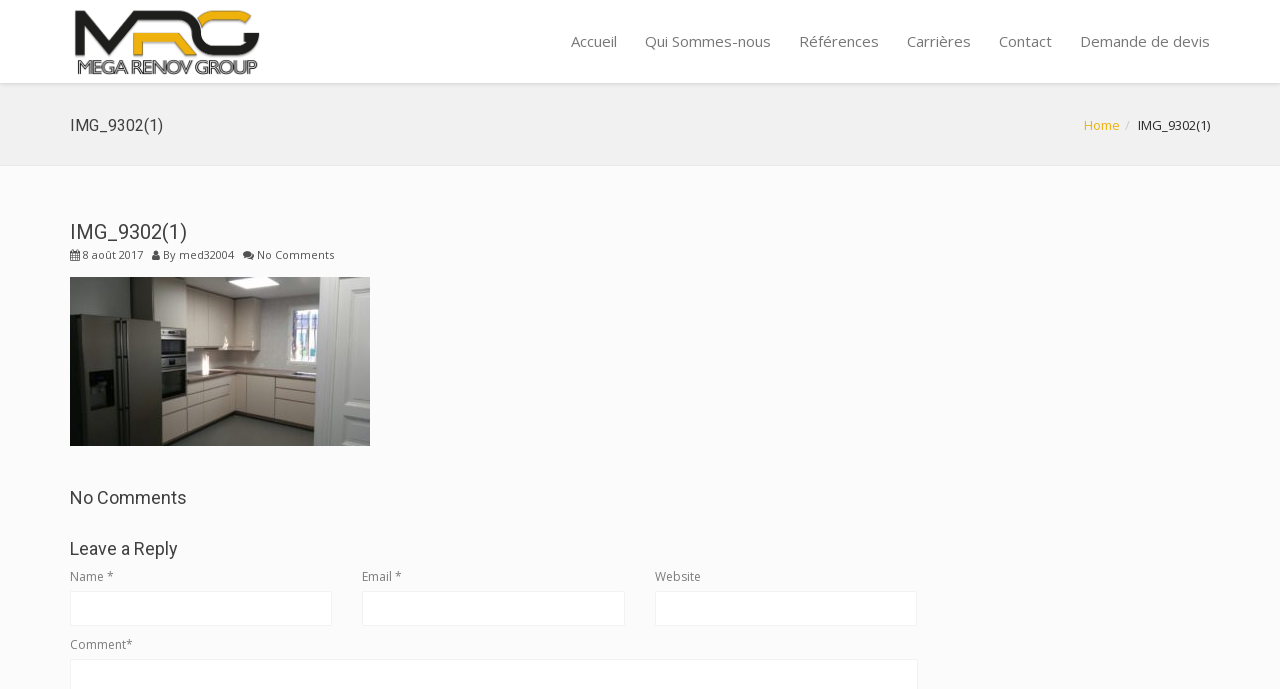

--- FILE ---
content_type: text/html; charset=UTF-8
request_url: https://www.megarenov.fr/portfolio/reamenagement-total-dun-appartement/img_93021/
body_size: 11070
content:
<!DOCTYPE html>
<!--[if lt IE 7 ]><html class="ie ie6" lang="fr-FR"> <![endif]-->
<!--[if IE 7 ]><html class="ie ie7" lang="fr-FR"> <![endif]-->
<!--[if IE 8 ]><html class="ie ie8" lang="fr-FR"> <![endif]-->
<!--[if (gte IE 9)|!(IE)]><!--><html lang="fr-FR"> <!--<![endif]-->
<head>
	<!-- Basic Page Needs
  ================================================== -->
	<meta charset="UTF-8">
<meta name="google-site-verification" content="G2-h667OcZjQCgK6Oo2nuyqRBWKUzPt5k03K1WKph2w" />
	<!-- Mobile Specific Metas
  ================================================== -->

	<meta name="viewport" content="width=device-width, initial-scale=1, maximum-scale=1">

	<!--[if lt IE 9]>
		<script src="//html5shim.googlecode.com/svn/trunk/html5.js"></script>
	<![endif]-->

<meta name='robots' content='index, follow, max-image-preview:large, max-snippet:-1, max-video-preview:-1' />

	<!-- This site is optimized with the Yoast SEO plugin v19.14 - https://yoast.com/wordpress/plugins/seo/ -->
	<title>IMG_9302(1) - Mega Renov Group</title>
	<link rel="canonical" href="https://www.megarenov.fr/portfolio/reamenagement-total-dun-appartement/img_93021/" />
	<meta property="og:locale" content="fr_FR" />
	<meta property="og:type" content="article" />
	<meta property="og:title" content="IMG_9302(1) - Mega Renov Group" />
	<meta property="og:url" content="https://www.megarenov.fr/portfolio/reamenagement-total-dun-appartement/img_93021/" />
	<meta property="og:site_name" content="Mega Renov Group" />
	<meta property="og:image" content="https://www.megarenov.fr/portfolio/reamenagement-total-dun-appartement/img_93021" />
	<meta property="og:image:width" content="1280" />
	<meta property="og:image:height" content="720" />
	<meta property="og:image:type" content="image/jpeg" />
	<meta name="twitter:card" content="summary_large_image" />
	<script type="application/ld+json" class="yoast-schema-graph">{"@context":"https://schema.org","@graph":[{"@type":"WebPage","@id":"https://www.megarenov.fr/portfolio/reamenagement-total-dun-appartement/img_93021/","url":"https://www.megarenov.fr/portfolio/reamenagement-total-dun-appartement/img_93021/","name":"IMG_9302(1) - Mega Renov Group","isPartOf":{"@id":"https://www.megarenov.fr/#website"},"primaryImageOfPage":{"@id":"https://www.megarenov.fr/portfolio/reamenagement-total-dun-appartement/img_93021/#primaryimage"},"image":{"@id":"https://www.megarenov.fr/portfolio/reamenagement-total-dun-appartement/img_93021/#primaryimage"},"thumbnailUrl":"https://www.megarenov.fr/wp-content/uploads/2017/08/IMG_93021.jpg","datePublished":"2017-08-08T09:49:13+00:00","dateModified":"2017-08-08T09:49:13+00:00","breadcrumb":{"@id":"https://www.megarenov.fr/portfolio/reamenagement-total-dun-appartement/img_93021/#breadcrumb"},"inLanguage":"fr-FR","potentialAction":[{"@type":"ReadAction","target":["https://www.megarenov.fr/portfolio/reamenagement-total-dun-appartement/img_93021/"]}]},{"@type":"ImageObject","inLanguage":"fr-FR","@id":"https://www.megarenov.fr/portfolio/reamenagement-total-dun-appartement/img_93021/#primaryimage","url":"https://www.megarenov.fr/wp-content/uploads/2017/08/IMG_93021.jpg","contentUrl":"https://www.megarenov.fr/wp-content/uploads/2017/08/IMG_93021.jpg","width":1280,"height":720},{"@type":"BreadcrumbList","@id":"https://www.megarenov.fr/portfolio/reamenagement-total-dun-appartement/img_93021/#breadcrumb","itemListElement":[{"@type":"ListItem","position":1,"name":"Accueil","item":"https://www.megarenov.fr/"},{"@type":"ListItem","position":2,"name":"Réaménagement total d&rsquo;un appartement","item":"https://www.megarenov.fr/portfolio/reamenagement-total-dun-appartement/"},{"@type":"ListItem","position":3,"name":"IMG_9302(1)"}]},{"@type":"WebSite","@id":"https://www.megarenov.fr/#website","url":"https://www.megarenov.fr/","name":"Mega Renov Group","description":"","potentialAction":[{"@type":"SearchAction","target":{"@type":"EntryPoint","urlTemplate":"https://www.megarenov.fr/?s={search_term_string}"},"query-input":"required name=search_term_string"}],"inLanguage":"fr-FR"}]}</script>
	<!-- / Yoast SEO plugin. -->


<link rel='dns-prefetch' href='//ws.sharethis.com' />
<link rel='dns-prefetch' href='//fonts.googleapis.com' />
<link rel="alternate" type="application/rss+xml" title="Mega Renov Group &raquo; Flux" href="https://www.megarenov.fr/feed/" />
<link rel="alternate" type="application/rss+xml" title="Mega Renov Group &raquo; Flux des commentaires" href="https://www.megarenov.fr/comments/feed/" />
<link rel="alternate" type="application/rss+xml" title="Mega Renov Group &raquo; IMG_9302(1) Flux des commentaires" href="https://www.megarenov.fr/portfolio/reamenagement-total-dun-appartement/img_93021/feed/" />
<script type="text/javascript">
window._wpemojiSettings = {"baseUrl":"https:\/\/s.w.org\/images\/core\/emoji\/14.0.0\/72x72\/","ext":".png","svgUrl":"https:\/\/s.w.org\/images\/core\/emoji\/14.0.0\/svg\/","svgExt":".svg","source":{"concatemoji":"https:\/\/www.megarenov.fr\/wp-includes\/js\/wp-emoji-release.min.js?ver=6.1.9"}};
/*! This file is auto-generated */
!function(e,a,t){var n,r,o,i=a.createElement("canvas"),p=i.getContext&&i.getContext("2d");function s(e,t){var a=String.fromCharCode,e=(p.clearRect(0,0,i.width,i.height),p.fillText(a.apply(this,e),0,0),i.toDataURL());return p.clearRect(0,0,i.width,i.height),p.fillText(a.apply(this,t),0,0),e===i.toDataURL()}function c(e){var t=a.createElement("script");t.src=e,t.defer=t.type="text/javascript",a.getElementsByTagName("head")[0].appendChild(t)}for(o=Array("flag","emoji"),t.supports={everything:!0,everythingExceptFlag:!0},r=0;r<o.length;r++)t.supports[o[r]]=function(e){if(p&&p.fillText)switch(p.textBaseline="top",p.font="600 32px Arial",e){case"flag":return s([127987,65039,8205,9895,65039],[127987,65039,8203,9895,65039])?!1:!s([55356,56826,55356,56819],[55356,56826,8203,55356,56819])&&!s([55356,57332,56128,56423,56128,56418,56128,56421,56128,56430,56128,56423,56128,56447],[55356,57332,8203,56128,56423,8203,56128,56418,8203,56128,56421,8203,56128,56430,8203,56128,56423,8203,56128,56447]);case"emoji":return!s([129777,127995,8205,129778,127999],[129777,127995,8203,129778,127999])}return!1}(o[r]),t.supports.everything=t.supports.everything&&t.supports[o[r]],"flag"!==o[r]&&(t.supports.everythingExceptFlag=t.supports.everythingExceptFlag&&t.supports[o[r]]);t.supports.everythingExceptFlag=t.supports.everythingExceptFlag&&!t.supports.flag,t.DOMReady=!1,t.readyCallback=function(){t.DOMReady=!0},t.supports.everything||(n=function(){t.readyCallback()},a.addEventListener?(a.addEventListener("DOMContentLoaded",n,!1),e.addEventListener("load",n,!1)):(e.attachEvent("onload",n),a.attachEvent("onreadystatechange",function(){"complete"===a.readyState&&t.readyCallback()})),(e=t.source||{}).concatemoji?c(e.concatemoji):e.wpemoji&&e.twemoji&&(c(e.twemoji),c(e.wpemoji)))}(window,document,window._wpemojiSettings);
</script>
<style type="text/css">
img.wp-smiley,
img.emoji {
	display: inline !important;
	border: none !important;
	box-shadow: none !important;
	height: 1em !important;
	width: 1em !important;
	margin: 0 0.07em !important;
	vertical-align: -0.1em !important;
	background: none !important;
	padding: 0 !important;
}
</style>
	<link rel='stylesheet' id='wp-block-library-css' href='https://www.megarenov.fr/wp-includes/css/dist/block-library/style.min.css?ver=6.1.9' type='text/css' media='all' />
<link rel='stylesheet' id='classic-theme-styles-css' href='https://www.megarenov.fr/wp-includes/css/classic-themes.min.css?ver=1' type='text/css' media='all' />
<style id='global-styles-inline-css' type='text/css'>
body{--wp--preset--color--black: #000000;--wp--preset--color--cyan-bluish-gray: #abb8c3;--wp--preset--color--white: #ffffff;--wp--preset--color--pale-pink: #f78da7;--wp--preset--color--vivid-red: #cf2e2e;--wp--preset--color--luminous-vivid-orange: #ff6900;--wp--preset--color--luminous-vivid-amber: #fcb900;--wp--preset--color--light-green-cyan: #7bdcb5;--wp--preset--color--vivid-green-cyan: #00d084;--wp--preset--color--pale-cyan-blue: #8ed1fc;--wp--preset--color--vivid-cyan-blue: #0693e3;--wp--preset--color--vivid-purple: #9b51e0;--wp--preset--gradient--vivid-cyan-blue-to-vivid-purple: linear-gradient(135deg,rgba(6,147,227,1) 0%,rgb(155,81,224) 100%);--wp--preset--gradient--light-green-cyan-to-vivid-green-cyan: linear-gradient(135deg,rgb(122,220,180) 0%,rgb(0,208,130) 100%);--wp--preset--gradient--luminous-vivid-amber-to-luminous-vivid-orange: linear-gradient(135deg,rgba(252,185,0,1) 0%,rgba(255,105,0,1) 100%);--wp--preset--gradient--luminous-vivid-orange-to-vivid-red: linear-gradient(135deg,rgba(255,105,0,1) 0%,rgb(207,46,46) 100%);--wp--preset--gradient--very-light-gray-to-cyan-bluish-gray: linear-gradient(135deg,rgb(238,238,238) 0%,rgb(169,184,195) 100%);--wp--preset--gradient--cool-to-warm-spectrum: linear-gradient(135deg,rgb(74,234,220) 0%,rgb(151,120,209) 20%,rgb(207,42,186) 40%,rgb(238,44,130) 60%,rgb(251,105,98) 80%,rgb(254,248,76) 100%);--wp--preset--gradient--blush-light-purple: linear-gradient(135deg,rgb(255,206,236) 0%,rgb(152,150,240) 100%);--wp--preset--gradient--blush-bordeaux: linear-gradient(135deg,rgb(254,205,165) 0%,rgb(254,45,45) 50%,rgb(107,0,62) 100%);--wp--preset--gradient--luminous-dusk: linear-gradient(135deg,rgb(255,203,112) 0%,rgb(199,81,192) 50%,rgb(65,88,208) 100%);--wp--preset--gradient--pale-ocean: linear-gradient(135deg,rgb(255,245,203) 0%,rgb(182,227,212) 50%,rgb(51,167,181) 100%);--wp--preset--gradient--electric-grass: linear-gradient(135deg,rgb(202,248,128) 0%,rgb(113,206,126) 100%);--wp--preset--gradient--midnight: linear-gradient(135deg,rgb(2,3,129) 0%,rgb(40,116,252) 100%);--wp--preset--duotone--dark-grayscale: url('#wp-duotone-dark-grayscale');--wp--preset--duotone--grayscale: url('#wp-duotone-grayscale');--wp--preset--duotone--purple-yellow: url('#wp-duotone-purple-yellow');--wp--preset--duotone--blue-red: url('#wp-duotone-blue-red');--wp--preset--duotone--midnight: url('#wp-duotone-midnight');--wp--preset--duotone--magenta-yellow: url('#wp-duotone-magenta-yellow');--wp--preset--duotone--purple-green: url('#wp-duotone-purple-green');--wp--preset--duotone--blue-orange: url('#wp-duotone-blue-orange');--wp--preset--font-size--small: 13px;--wp--preset--font-size--medium: 20px;--wp--preset--font-size--large: 36px;--wp--preset--font-size--x-large: 42px;--wp--preset--spacing--20: 0.44rem;--wp--preset--spacing--30: 0.67rem;--wp--preset--spacing--40: 1rem;--wp--preset--spacing--50: 1.5rem;--wp--preset--spacing--60: 2.25rem;--wp--preset--spacing--70: 3.38rem;--wp--preset--spacing--80: 5.06rem;}:where(.is-layout-flex){gap: 0.5em;}body .is-layout-flow > .alignleft{float: left;margin-inline-start: 0;margin-inline-end: 2em;}body .is-layout-flow > .alignright{float: right;margin-inline-start: 2em;margin-inline-end: 0;}body .is-layout-flow > .aligncenter{margin-left: auto !important;margin-right: auto !important;}body .is-layout-constrained > .alignleft{float: left;margin-inline-start: 0;margin-inline-end: 2em;}body .is-layout-constrained > .alignright{float: right;margin-inline-start: 2em;margin-inline-end: 0;}body .is-layout-constrained > .aligncenter{margin-left: auto !important;margin-right: auto !important;}body .is-layout-constrained > :where(:not(.alignleft):not(.alignright):not(.alignfull)){max-width: var(--wp--style--global--content-size);margin-left: auto !important;margin-right: auto !important;}body .is-layout-constrained > .alignwide{max-width: var(--wp--style--global--wide-size);}body .is-layout-flex{display: flex;}body .is-layout-flex{flex-wrap: wrap;align-items: center;}body .is-layout-flex > *{margin: 0;}:where(.wp-block-columns.is-layout-flex){gap: 2em;}.has-black-color{color: var(--wp--preset--color--black) !important;}.has-cyan-bluish-gray-color{color: var(--wp--preset--color--cyan-bluish-gray) !important;}.has-white-color{color: var(--wp--preset--color--white) !important;}.has-pale-pink-color{color: var(--wp--preset--color--pale-pink) !important;}.has-vivid-red-color{color: var(--wp--preset--color--vivid-red) !important;}.has-luminous-vivid-orange-color{color: var(--wp--preset--color--luminous-vivid-orange) !important;}.has-luminous-vivid-amber-color{color: var(--wp--preset--color--luminous-vivid-amber) !important;}.has-light-green-cyan-color{color: var(--wp--preset--color--light-green-cyan) !important;}.has-vivid-green-cyan-color{color: var(--wp--preset--color--vivid-green-cyan) !important;}.has-pale-cyan-blue-color{color: var(--wp--preset--color--pale-cyan-blue) !important;}.has-vivid-cyan-blue-color{color: var(--wp--preset--color--vivid-cyan-blue) !important;}.has-vivid-purple-color{color: var(--wp--preset--color--vivid-purple) !important;}.has-black-background-color{background-color: var(--wp--preset--color--black) !important;}.has-cyan-bluish-gray-background-color{background-color: var(--wp--preset--color--cyan-bluish-gray) !important;}.has-white-background-color{background-color: var(--wp--preset--color--white) !important;}.has-pale-pink-background-color{background-color: var(--wp--preset--color--pale-pink) !important;}.has-vivid-red-background-color{background-color: var(--wp--preset--color--vivid-red) !important;}.has-luminous-vivid-orange-background-color{background-color: var(--wp--preset--color--luminous-vivid-orange) !important;}.has-luminous-vivid-amber-background-color{background-color: var(--wp--preset--color--luminous-vivid-amber) !important;}.has-light-green-cyan-background-color{background-color: var(--wp--preset--color--light-green-cyan) !important;}.has-vivid-green-cyan-background-color{background-color: var(--wp--preset--color--vivid-green-cyan) !important;}.has-pale-cyan-blue-background-color{background-color: var(--wp--preset--color--pale-cyan-blue) !important;}.has-vivid-cyan-blue-background-color{background-color: var(--wp--preset--color--vivid-cyan-blue) !important;}.has-vivid-purple-background-color{background-color: var(--wp--preset--color--vivid-purple) !important;}.has-black-border-color{border-color: var(--wp--preset--color--black) !important;}.has-cyan-bluish-gray-border-color{border-color: var(--wp--preset--color--cyan-bluish-gray) !important;}.has-white-border-color{border-color: var(--wp--preset--color--white) !important;}.has-pale-pink-border-color{border-color: var(--wp--preset--color--pale-pink) !important;}.has-vivid-red-border-color{border-color: var(--wp--preset--color--vivid-red) !important;}.has-luminous-vivid-orange-border-color{border-color: var(--wp--preset--color--luminous-vivid-orange) !important;}.has-luminous-vivid-amber-border-color{border-color: var(--wp--preset--color--luminous-vivid-amber) !important;}.has-light-green-cyan-border-color{border-color: var(--wp--preset--color--light-green-cyan) !important;}.has-vivid-green-cyan-border-color{border-color: var(--wp--preset--color--vivid-green-cyan) !important;}.has-pale-cyan-blue-border-color{border-color: var(--wp--preset--color--pale-cyan-blue) !important;}.has-vivid-cyan-blue-border-color{border-color: var(--wp--preset--color--vivid-cyan-blue) !important;}.has-vivid-purple-border-color{border-color: var(--wp--preset--color--vivid-purple) !important;}.has-vivid-cyan-blue-to-vivid-purple-gradient-background{background: var(--wp--preset--gradient--vivid-cyan-blue-to-vivid-purple) !important;}.has-light-green-cyan-to-vivid-green-cyan-gradient-background{background: var(--wp--preset--gradient--light-green-cyan-to-vivid-green-cyan) !important;}.has-luminous-vivid-amber-to-luminous-vivid-orange-gradient-background{background: var(--wp--preset--gradient--luminous-vivid-amber-to-luminous-vivid-orange) !important;}.has-luminous-vivid-orange-to-vivid-red-gradient-background{background: var(--wp--preset--gradient--luminous-vivid-orange-to-vivid-red) !important;}.has-very-light-gray-to-cyan-bluish-gray-gradient-background{background: var(--wp--preset--gradient--very-light-gray-to-cyan-bluish-gray) !important;}.has-cool-to-warm-spectrum-gradient-background{background: var(--wp--preset--gradient--cool-to-warm-spectrum) !important;}.has-blush-light-purple-gradient-background{background: var(--wp--preset--gradient--blush-light-purple) !important;}.has-blush-bordeaux-gradient-background{background: var(--wp--preset--gradient--blush-bordeaux) !important;}.has-luminous-dusk-gradient-background{background: var(--wp--preset--gradient--luminous-dusk) !important;}.has-pale-ocean-gradient-background{background: var(--wp--preset--gradient--pale-ocean) !important;}.has-electric-grass-gradient-background{background: var(--wp--preset--gradient--electric-grass) !important;}.has-midnight-gradient-background{background: var(--wp--preset--gradient--midnight) !important;}.has-small-font-size{font-size: var(--wp--preset--font-size--small) !important;}.has-medium-font-size{font-size: var(--wp--preset--font-size--medium) !important;}.has-large-font-size{font-size: var(--wp--preset--font-size--large) !important;}.has-x-large-font-size{font-size: var(--wp--preset--font-size--x-large) !important;}
.wp-block-navigation a:where(:not(.wp-element-button)){color: inherit;}
:where(.wp-block-columns.is-layout-flex){gap: 2em;}
.wp-block-pullquote{font-size: 1.5em;line-height: 1.6;}
</style>
<link rel='stylesheet' id='contact-form-7-css' href='https://www.megarenov.fr/wp-content/plugins/contact-form-7/includes/css/styles.css?ver=5.7.2' type='text/css' media='all' />
<link rel='stylesheet' id='rs-plugin-settings-css' href='https://www.megarenov.fr/wp-content/plugins/revslider/public/assets/css/settings.css?ver=5.4.6.3.1' type='text/css' media='all' />
<style id='rs-plugin-settings-inline-css' type='text/css'>
#rs-demo-id {}
</style>
<link rel='stylesheet' id='google-fonts-css' href='//fonts.googleapis.com/css?family=Roboto%3A400%2C100%2C300&#038;ver=6.1.9' type='text/css' media='all' />
<link rel='stylesheet' id='base-css' href='https://www.megarenov.fr/wp-content/themes/megarenovgroup/assets/css/bootstrap.css?ver=6.1.9' type='text/css' media='all' />
<link rel='stylesheet' id='flexslider-css' href='https://www.megarenov.fr/wp-content/plugins/js_composer/assets/lib/flexslider/flexslider.min.css?ver=6.8.0' type='text/css' media='all' />
<link rel='stylesheet' id='prettyPhoto-css' href='https://www.megarenov.fr/wp-content/themes/megarenovgroup/assets/js/prettyPhoto/css/prettyPhoto.css?ver=6.1.9' type='text/css' media='all' />
<link rel='stylesheet' id='font-awesome-css' href='https://www.megarenov.fr/wp-content/themes/megarenovgroup/assets/css/font-icons/font-awesome/css/font-awesome.min.css?ver=6.1.9' type='text/css' media='all' />
<link rel='stylesheet' id='wbc907-animated-css' href='https://www.megarenov.fr/wp-content/themes/megarenovgroup/assets/css/animate.min.css?ver=6.1.9' type='text/css' media='all' />
<link rel='stylesheet' id='theme-styles-css' href='https://www.megarenov.fr/wp-content/themes/megarenovgroup/assets/css/theme-styles.css?ver=6.1.9' type='text/css' media='all' />
<link rel='stylesheet' id='theme-features-css' href='https://www.megarenov.fr/wp-content/themes/megarenovgroup/assets/css/theme-features.css?ver=6.1.9' type='text/css' media='all' />
<link rel='stylesheet' id='style-css' href='https://www.megarenov.fr/wp-content/themes/megarenovgroup/style.css?ver=6.1.9' type='text/css' media='all' />
<link rel='stylesheet' id='redux-google-fonts-wbc907_data-css' href='https://fonts.googleapis.com/css?family=Open+Sans%7CRoboto%3A900&#038;ver=6.1.9' type='text/css' media='all' />
<script type='text/javascript' src='https://www.megarenov.fr/wp-includes/js/jquery/jquery.min.js?ver=3.6.1' id='jquery-core-js'></script>
<script type='text/javascript' src='https://www.megarenov.fr/wp-includes/js/jquery/jquery-migrate.min.js?ver=3.3.2' id='jquery-migrate-js'></script>
<script type='text/javascript' src='https://www.megarenov.fr/wp-content/plugins/revslider/public/assets/js/jquery.themepunch.tools.min.js?ver=5.4.6.3.1' id='tp-tools-js'></script>
<script type='text/javascript' src='https://www.megarenov.fr/wp-content/plugins/revslider/public/assets/js/jquery.themepunch.revolution.min.js?ver=5.4.6.3.1' id='revmin-js'></script>
<script id='st_insights_js' type='text/javascript' src='https://ws.sharethis.com/button/st_insights.js?publisher=eba0f3ba-f9ab-408c-bc68-c28af5afe749&#038;product=feather&#038;ver=1673944492' id='feather-sharethis-js'></script>
<link rel="https://api.w.org/" href="https://www.megarenov.fr/wp-json/" /><link rel="alternate" type="application/json" href="https://www.megarenov.fr/wp-json/wp/v2/media/1510" /><link rel="EditURI" type="application/rsd+xml" title="RSD" href="https://www.megarenov.fr/xmlrpc.php?rsd" />
<link rel="wlwmanifest" type="application/wlwmanifest+xml" href="https://www.megarenov.fr/wp-includes/wlwmanifest.xml" />
<meta name="generator" content="WordPress 6.1.9" />
<link rel='shortlink' href='https://www.megarenov.fr/?p=1510' />
<link rel="alternate" type="application/json+oembed" href="https://www.megarenov.fr/wp-json/oembed/1.0/embed?url=https%3A%2F%2Fwww.megarenov.fr%2Fportfolio%2Freamenagement-total-dun-appartement%2Fimg_93021%2F" />
<link rel="alternate" type="text/xml+oembed" href="https://www.megarenov.fr/wp-json/oembed/1.0/embed?url=https%3A%2F%2Fwww.megarenov.fr%2Fportfolio%2Freamenagement-total-dun-appartement%2Fimg_93021%2F&#038;format=xml" />

<style type="text/css"></style>
<meta name="generator" content="Powered by WPBakery Page Builder - drag and drop page builder for WordPress."/>
<meta name="generator" content="Powered by Slider Revolution 5.4.6.3.1 - responsive, Mobile-Friendly Slider Plugin for WordPress with comfortable drag and drop interface." />
<style>
.synved-social-resolution-single {
display: inline-block;
}
.synved-social-resolution-normal {
display: inline-block;
}
.synved-social-resolution-hidef {
display: none;
}

@media only screen and (min--moz-device-pixel-ratio: 2),
only screen and (-o-min-device-pixel-ratio: 2/1),
only screen and (-webkit-min-device-pixel-ratio: 2),
only screen and (min-device-pixel-ratio: 2),
only screen and (min-resolution: 2dppx),
only screen and (min-resolution: 192dpi) {
	.synved-social-resolution-normal {
	display: none;
	}
	.synved-social-resolution-hidef {
	display: inline-block;
	}
}
</style><script type="text/javascript">function setREVStartSize(e){
				try{ var i=jQuery(window).width(),t=9999,r=0,n=0,l=0,f=0,s=0,h=0;					
					if(e.responsiveLevels&&(jQuery.each(e.responsiveLevels,function(e,f){f>i&&(t=r=f,l=e),i>f&&f>r&&(r=f,n=e)}),t>r&&(l=n)),f=e.gridheight[l]||e.gridheight[0]||e.gridheight,s=e.gridwidth[l]||e.gridwidth[0]||e.gridwidth,h=i/s,h=h>1?1:h,f=Math.round(h*f),"fullscreen"==e.sliderLayout){var u=(e.c.width(),jQuery(window).height());if(void 0!=e.fullScreenOffsetContainer){var c=e.fullScreenOffsetContainer.split(",");if (c) jQuery.each(c,function(e,i){u=jQuery(i).length>0?u-jQuery(i).outerHeight(!0):u}),e.fullScreenOffset.split("%").length>1&&void 0!=e.fullScreenOffset&&e.fullScreenOffset.length>0?u-=jQuery(window).height()*parseInt(e.fullScreenOffset,0)/100:void 0!=e.fullScreenOffset&&e.fullScreenOffset.length>0&&(u-=parseInt(e.fullScreenOffset,0))}f=u}else void 0!=e.minHeight&&f<e.minHeight&&(f=e.minHeight);e.c.closest(".rev_slider_wrapper").css({height:f})					
				}catch(d){console.log("Failure at Presize of Slider:"+d)}
			};</script>
<style type="text/css" title="dynamic-css" class="options-output">.wbc-icon-box:hover .wbc-icon-style-4 .wbc-icon,.wbc-icon-style-4:hover .wbc-icon,.wbc-icon-box:hover .wbc-icon-style-3 .wbc-icon,.wbc-icon-style-2 .wbc-icon,.wbc-icon-style-3:hover .wbc-icon,.wbc-price-table .plan-cost::before, .wbc-price-table .plan-cost::after, .wbc-price-table .plan-head,.wbc-service:hover .wbc-hr,.top-extra-bar, .btn-primary,.item-link-overlay,.quote-format, a.link-format,.flex-direction-nav .flex-prev, .flex-direction-nav .flex-next,.flex-direction-nav .flex-prev:hover, .flex-direction-nav .flex-next:hover,.wbc-icon.icon-background,input[type="submit"],.widget_tag_cloud a,.wbc-pagination a, .wbc-pagination span,.wbc-pager a{background-color:#efb20c;}.wbc-icon-style-1:hover,.wbc-icon-box:hover .wbc-icon-style-1,.wbc-icon-style-2,.wbc-icon-style-3,.wbc-icon.icon-outline,.top-extra-bar, .btn-primary,input[type="submit"],.wbc-pagination a:hover, .wbc-pagination span:hover,.wbc-pagination .current,.wbc-pager a:hover{border-color:#efb20c;}.wbc-icon-box:hover .wbc-icon-style-1 .wbc-icon,.wbc-icon-style-1:hover .wbc-icon, .wbc-icon-box:hover .wbc-icon-style-2 .wbc-icon,.wbc-icon-style-2:hover .wbc-icon,.wbc-icon-style-3 .wbc-icon,.has-transparent-menu .menu-bar-wrapper:not(.is-sticky) .menu-icon:hover, .has-transparent-menu .menu-bar-wrapper:not(.is-sticky) .menu-icon.menu-open, .has-transparent-menu .menu-bar-wrapper:not(.is-sticky) .wbc_menu > li > a:hover, .has-transparent-menu .menu-bar-wrapper:not(.is-sticky) .wbc_menu > li.active > a,.wbc-service:hover .wbc-icon,.wbc-service:hover .service-title,.wbc-content-loader,.mobile-menu .wbc_menu li a:hover,.mobile-menu .wbc_menu li.mega-menu ul li a:hover,.menu-icon:hover, .menu-icon.menu-open,a,a:hover,a:focus,.wbc_menu a:hover, .wbc_menu .active > a, .wbc_menu .current-menu-item > a,.wbc-color,.logo-text a:hover,.entry-title a:hover,.pager li > a, .pager li > a:focus, .pager li > a:hover, .pager li > span{color:#efb20c;}.page-title-wrap{background-repeat:no-repeat;background-size:cover;background-position:center center;}body{font-family:"Open Sans";font-weight:normal;font-style:normal;color:#282828;}.special-heading-3{font-family:Roboto,Arial, Helvetica, sans-serif;font-weight:900;font-style:normal;font-size:65px;}</style><style type="text/css">.site-logo-title img {max-height: 85%;}.new-forms input[type="text"],.new-forms input[type="password"],.new-forms input[type="email"],.new-forms input[type="search"],.new-forms textarea{border:1px solid #ccc;width: 100%;border-radius: 2px;}.new-forms label {color:#404040;opacity: 1;font-size:14px;}.new-forms .checkbox{display:grid;}.leftx{float:left;}.new-forms textarea{width:200%;}.new-forms .test textarea{width:100%;height: 107px;}.new-forms select {border: 1px solid #ccc;border-radius: 2px;width: 314px;}label{opacity: 1;}</style>

<noscript><style> .wpb_animate_when_almost_visible { opacity: 1; }</style></noscript></head>

<body class="attachment attachment-template-default single single-attachment postid-1510 attachmentid-1510 attachment-jpeg pp-lightbox wpb-js-composer js-comp-ver-6.8.0 vc_responsive">


	
	<!-- Up Anchor -->
	<span class="anchor-link wbc907-top" id="up"></span>

	<!-- Begin Header -->

    <header class="header-bar mobile-menu" data-menu-height="83" data-scroll-height="40">


      
      <div class="menu-bar-wrapper">
        <div class="container">
          <div class="header-inner">

            <div class="site-logo-title has-logo"><a href="https://www.megarenov.fr/"><img class="wbc-main-logo" src="https://www.megarenov.fr/wp-content/uploads/2023/02/logo.jpeg" alt="Mega Renov Group"><img class="wbc-alt-logo" src="https://www.megarenov.fr/wp-content/uploads/2023/02/logo.jpeg" alt="Mega Renov Group"></a></div><!-- ./site-logo-title --><nav id="wbc9-main" class="primary-menu"><ul id="main-menu" class="wbc_menu"><li id="menu-item-1077" class="menu-item menu-item-type-post_type menu-item-object-page menu-item-home menu-item-1077"><a href="https://www.megarenov.fr/">Accueil</a></li>
<li id="menu-item-1078" class="menu-item menu-item-type-post_type menu-item-object-page menu-item-1078"><a href="https://www.megarenov.fr/qui-sommes-nous/">Qui Sommes-nous</a></li>
<li id="menu-item-1122" class="menu-item menu-item-type-post_type menu-item-object-page menu-item-1122"><a href="https://www.megarenov.fr/references/">Références</a></li>
<li id="menu-item-1080" class="menu-item menu-item-type-post_type menu-item-object-page menu-item-1080"><a href="https://www.megarenov.fr/carrieres/">Carrières</a></li>
<li id="menu-item-1079" class="menu-item menu-item-type-post_type menu-item-object-page menu-item-1079"><a href="https://www.megarenov.fr/contact/">Contact</a></li>
<li id="menu-item-1532" class="menu-item menu-item-type-custom menu-item-object-custom menu-item-1532"><a href="http://www.megarenov.fr/demande-de-devis/">Demande de devis</a></li>
</ul></nav>            <div class="clearfix"></div>
          </div><!-- ./header-inner -->


          <a href="#" class="menu-icon"><i class="fa fa-bars"></i></a>
         <div class="clearfix"></div>
        </div><!-- ./container -->
      </div> <!-- ./menu-bar-wrapper -->
    </header>
<!-- End Header -->

	<!-- Page Wrapper -->
	<div class="page-wrapper">

	<!-- Page Title/BreadCrumb --><div class="page-title-wrap"><div class="container"><h2 class="entry-title">IMG_9302(1)</h2><ul class="breadcrumb"><li><a href="https://www.megarenov.fr">Home</a></li><li>IMG_9302(1)</li></ul></div></div>
		<!-- BEGIN MAIN -->

	    <div class="main-content-area clearfix">

	    					<div class="container">
        
					<div class="row">

						<div class="col-sm-9">
							<div class="posts">

								<article id="post-1510" class="clearfix post-1510 attachment type-attachment status-inherit hentry">

    
      <div class="post-contents">

      	<header class="post-header">
	      	<h1 class="entry-title">IMG_9302(1)</h1>	        <div class="entry-meta">
				<span class="date"><i class="fa fa-calendar"></i> 8 août 2017</span>
	            <span class="user"><i class="fa fa-user"></i> By <a href="https://www.megarenov.fr/author/med32004/" title="Articles par med32004" rel="author">med32004</a></span>
	           		            <span class="comments"><i class="fa fa-comments"></i> No Comments</span>
	        </div>
     	</header>

      	<div class="entry-content clearfix">

			<p class="attachment"><a href='https://www.megarenov.fr/wp-content/uploads/2017/08/IMG_93021.jpg'><img width="300" height="169" src="https://www.megarenov.fr/wp-content/uploads/2017/08/IMG_93021-300x169.jpg" class="attachment-medium size-medium" alt="" decoding="async" loading="lazy" srcset="https://www.megarenov.fr/wp-content/uploads/2017/08/IMG_93021-300x169.jpg 300w, https://www.megarenov.fr/wp-content/uploads/2017/08/IMG_93021-768x432.jpg 768w, https://www.megarenov.fr/wp-content/uploads/2017/08/IMG_93021-1024x576.jpg 1024w, https://www.megarenov.fr/wp-content/uploads/2017/08/IMG_93021-1140x641.jpg 1140w, https://www.megarenov.fr/wp-content/uploads/2017/08/IMG_93021-848x477.jpg 848w, https://www.megarenov.fr/wp-content/uploads/2017/08/IMG_93021.jpg 1280w" sizes="(max-width: 300px) 100vw, 300px" /></a></p>
			
		</div>
    </div>

</article> <!-- ./post -->


								<!-- BEGIN AUTHOR -->

								
								<!-- END AUTHOR -->

																			
										<div class="comment-block">

											

<div class="heading no-comments" id="comments">
	<h4>No Comments</h4>
</div>


											<div id="respond" class="comment-form">
					<div class="heading">
						<h4>Leave a Reply</h4>
					</div>
					<small><a rel="nofollow" id="cancel-comment-reply-link" href="/portfolio/reamenagement-total-dun-appartement/img_93021/#respond" style="display:none;">Cancel reply</a></small>
											<form action="https://www.megarenov.fr/wp-comments-post.php" method="post" id="reply" class="form-horizontal">
																														<div class="row"><p class="comment-form-author col-sm-6 col-md-4"><label for="author">Name <span class="required">*</span></label> <input id="author" name="author" type="text" value="" size="30" aria-required='true' /></p>
<p class="comment-form-email col-sm-6 col-md-4"><label for="email">Email <span class="required">*</span></label> <input id="email" name="email" type="text" value="" size="30" aria-required='true' /></p>
<p class="comment-form-url col-sm-6 col-md-4"><label for="url">Website</label><input id="url" name="url" type="text" value="" size="30" /></p></div>
														<label for="message">Comment*</label><textarea id="message" name="comment" cols="90" rows="10"></textarea>														<p class="form-submit">
								<input name="submit" type="submit" id="submit" value="Post Comment" />
								<input type='hidden' name='comment_post_ID' value='1510' id='comment_post_ID' />
<input type='hidden' name='comment_parent' id='comment_parent' value='0' />
							</p>
							<p style="display: none;"><input type="hidden" id="akismet_comment_nonce" name="akismet_comment_nonce" value="8b1084c0d9" /></p><p style="display: none !important;"><label>&#916;<textarea name="ak_hp_textarea" cols="45" rows="8" maxlength="100"></textarea></label><input type="hidden" id="ak_js_1" name="ak_js" value="60"/><script>document.getElementById( "ak_js_1" ).setAttribute( "value", ( new Date() ).getTime() );</script></p>						</form>
									</div><!-- #respond -->
									
										</div>
										
									
								
							</div> <!-- ./posts -->

						</div><!-- ./col-sm-9 -->


						<!-- SideBar -->

						<div class="col-sm-3">
							
<div class="side-bar">

    
</div>
						</div>

					</div><!-- ./row -->

				</div><!-- ./container -->
	    <!-- END Main -->
		</div>


<div id="wbc-69672e7dc000d"  class="vc_row wpb_row  full-width-section" style="color:#a7a7a7;padding-top: 60px;padding-bottom: 60px;"><span class="anchor-link" id="contact"></span><div class="container"><div class="row row-inner">
	<div class="wpb_column vc_column_container vc_col-sm-12 "><div class="vc_column-inner " >
		<div class="wpb_wrapper">
			<div class="wbc-heading clearfix"><div class="default-heading" style="font-size:15px;color:#ffffff;text-align:center;">COMMENT NOUS JOINDRE</div></div><div class="wbc-heading clearfix"><h3 class="special-heading-3" style="font-size:35px;color:#404040;text-align:center;margin-bottom:0px;">CONTACTEZ <span class="wbc-color" >NOUS</span></h3></div><hr class="wbc-hr" style="background-color:#008b45;width:85px;height:5px;" /><div class="wbc-heading clearfix"><div class="default-heading" style="font-size:15px;color:#a7a7a7;text-align:center;margin-bottom:40px;margin-right:auto;margin-left:auto;max-width:750px;"></div></div>
		</div> </div>
	</div> 

	<div class="wpb_column vc_column_container vc_col-sm-4 vc_col-sm-offset-0 "><div class="vc_column-inner " >
		<div class="wpb_wrapper">
			<div class="wbc-icon-box clearfix" ><div class="wbc-icon-wrapper" ><span class="wbc-icon" style="font-size:30px;color:#008b45;"><i class="wbc-font-icon fa fa-clock-o"></i></span></div>
<div class="wbc-box-content"><h4 style="color:#777777;font-size:16px;">Horaires d'ouverture:</h4><p>Lundi-Vendredi<br />
08h30 - 12h30<br />
14h00 - 17h00</p>
</div></div><div class="wbc-icon-box clearfix" ><div class="wbc-icon-wrapper" ><span class="wbc-icon" style="font-size:30px;color:#008b45;"><i class="wbc-font-icon fa fa-mobile"></i></span></div>
<div class="wbc-box-content"><h4 style="color:#777777;font-size:16px;">Téléphone:</h4><p>+33 (0)1 89 16 69 94</p>
</div></div><div class="wbc-icon-box clearfix" ><div class="wbc-icon-wrapper" ><span class="wbc-icon" style="font-size:30px;color:#008b45;"><i class="wbc-font-icon fa fa-map-marker"></i></span></div>
<div class="wbc-box-content"><h4 style="color:#777777;font-size:16px;">Adresse:</h4><p>101, rue Philibert Hoffmann<br />
93110 Rosny sous bois.</p>
</div></div>
		</div> </div>
	</div> 

	<div class="wpb_column vc_column_container vc_col-sm-8 "><div class="vc_column-inner " >
		<div class="wpb_wrapper">
			<div class="wbc-heading clearfix"><h4 class="default-heading" style="font-size:15px;color:#777777;">Envoyez nous un e-mail.</h4></div><div class="wpcf7 no-js" id="wpcf7-f312-o1" lang="en-US" dir="ltr">
<div class="screen-reader-response"><p role="status" aria-live="polite" aria-atomic="true"></p> <ul></ul></div>
<form action="/portfolio/reamenagement-total-dun-appartement/img_93021/#wpcf7-f312-o1" method="post" class="wpcf7-form init" aria-label="Contact form" novalidate="novalidate" data-status="init">
<div style="display: none;">
<input type="hidden" name="_wpcf7" value="312" />
<input type="hidden" name="_wpcf7_version" value="5.7.2" />
<input type="hidden" name="_wpcf7_locale" value="en_US" />
<input type="hidden" name="_wpcf7_unit_tag" value="wpcf7-f312-o1" />
<input type="hidden" name="_wpcf7_container_post" value="0" />
<input type="hidden" name="_wpcf7_posted_data_hash" value="" />
</div>
<div>
	<div class="col-sm-6">
		<p><br />
<label>Nom</label><br />
<span class="wpcf7-form-control-wrap" data-name="your-name"><input size="40" class="wpcf7-form-control wpcf7-text wpcf7-validates-as-required" aria-required="true" aria-invalid="false" value="" type="text" name="your-name" /></span>
		</p>
	</div>
	<div class="col-sm-6">
		<p><br />
<label>Adresse E-mail</label><br />
<span class="wpcf7-form-control-wrap" data-name="your-email"><input size="40" class="wpcf7-form-control wpcf7-text wpcf7-email wpcf7-validates-as-required wpcf7-validates-as-email" aria-required="true" aria-invalid="false" value="" type="email" name="your-email" /></span>
		</p>
	</div>
	<div class="col-sm-12">
		<p><br />
<label>Message</label><br />
<span class="wpcf7-form-control-wrap" data-name="your-message"><textarea cols="40" rows="10" class="wpcf7-form-control wpcf7-textarea wpcf7-validates-as-required" aria-required="true" aria-invalid="false" name="your-message"></textarea></span>
		</p>
		<p><input class="wpcf7-form-control has-spinner wpcf7-submit" type="submit" value="Envoyer" />
		</p>
	</div>
</div><p style="display: none !important;"><label>&#916;<textarea name="_wpcf7_ak_hp_textarea" cols="45" rows="8" maxlength="100"></textarea></label><input type="hidden" id="ak_js_2" name="_wpcf7_ak_js" value="62"/><script>document.getElementById( "ak_js_2" ).setAttribute( "value", ( new Date() ).getTime() );</script></p><div class="wpcf7-response-output" aria-hidden="true"></div></form></div>
		</div> </div>
	</div> 
</div></div></div>		<!-- Begin Footer -->
		<footer class="main-footer">

		
			  <div class="widgets-area">
			    <div class="container">
			      <div class="row">


			        <div class="col-sm-3">

			          <div class="widget widget_text"><h4 class="widget-title">Mega Renov Group</h4>			<div class="textwidget"><p><i>Entreprise générale de bâtiment</i><br />
Mega Renov Group propose ses services pour des travaux de tout corps d’état. Professionnalismes, sérieux et maitrises sont les maîtres mots de notre entreprise.</p>
</div>
		</div>
			        </div>

					<div class="col-sm-3">
			          
			          <div class="widget wbc-recent-post-widget"><h4 class="widget-title">Références</h4><ul class="wbc-recent-post-list"><li><div class="wbc-recent-post-img">	<div class="wbc-image-wrap">		<a href="https://www.megarenov.fr/portfolio/renovation-chez-un-particulier/"><img width="150" height="150" src="https://www.megarenov.fr/wp-content/uploads/2017/08/IMG_9829-150x150.jpg" class="attachment-thumbnail size-thumbnail wp-post-image" alt="" loading="lazy" />		</a>		<a class="item-link-overlay" href="https://www.megarenov.fr/portfolio/renovation-chez-un-particulier/"></a>		<div class="wbc-extra-links">			<a href="https://www.megarenov.fr/portfolio/renovation-chez-un-particulier/" class="wbc-go-link"><i class="fa fa-link"></i></a>		</div>	</div></div><div class="widget-content"><h6><a href="https://www.megarenov.fr/portfolio/renovation-chez-un-particulier/">Rénovation chez un particulier</a></h6><p>...</p></div></li><li><div class="wbc-recent-post-img">	<div class="wbc-image-wrap">		<a href="https://www.megarenov.fr/portfolio/reamenagement-total-dun-appartement/"><img width="150" height="150" src="https://www.megarenov.fr/wp-content/uploads/2017/08/IMG_9844-150x150.jpg" class="attachment-thumbnail size-thumbnail wp-post-image" alt="" loading="lazy" />		</a>		<a class="item-link-overlay" href="https://www.megarenov.fr/portfolio/reamenagement-total-dun-appartement/"></a>		<div class="wbc-extra-links">			<a href="https://www.megarenov.fr/portfolio/reamenagement-total-dun-appartement/" class="wbc-go-link"><i class="fa fa-link"></i></a>		</div>	</div></div><div class="widget-content"><h6><a href="https://www.megarenov.fr/portfolio/reamenagement-total-dun-appartement/">Réaménagement total d&rsquo;un appartement</a></h6><p>...</p></div></li><li><div class="wbc-recent-post-img">	<div class="wbc-image-wrap">		<a href="https://www.megarenov.fr/portfolio/pose-de-carrelage/"><img width="150" height="150" src="https://www.megarenov.fr/wp-content/uploads/2017/08/GJKGKJ-150x150.jpg" class="attachment-thumbnail size-thumbnail wp-post-image" alt="" loading="lazy" />		</a>		<a class="item-link-overlay" href="https://www.megarenov.fr/portfolio/pose-de-carrelage/"></a>		<div class="wbc-extra-links">			<a href="https://www.megarenov.fr/portfolio/pose-de-carrelage/" class="wbc-go-link"><i class="fa fa-link"></i></a>		</div>	</div></div><div class="widget-content"><h6><a href="https://www.megarenov.fr/portfolio/pose-de-carrelage/">Pose de carrelage</a></h6><p>...</p></div></li></ul></div>
			       	</div>

					<div class="col-sm-3">
			          
			          <div class="widget widget_synved_social_follow"><h4 class="widget-title">Réseaux sociaux</h4><div><a class="synved-social-button synved-social-button-follow synved-social-size-48 synved-social-resolution-single synved-social-provider-facebook nolightbox" data-provider="facebook" target="_blank" rel="nofollow" title="Follow us on Facebook" href="https://www.facebook.com/megarenovgroup/" style="font-size: 0px;width:48px;height:48px;margin:0;margin-bottom:5px;margin-right:5px"><img alt="Facebook" title="Follow us on Facebook" class="synved-share-image synved-social-image synved-social-image-follow" width="48" height="48" style="display: inline;width:48px;height:48px;margin: 0;padding: 0;border: none" src="https://www.megarenov.fr/wp-content/plugins/social-media-feather/synved-social/image/social/regular/96x96/facebook.png" /></a><a class="synved-social-button synved-social-button-follow synved-social-size-48 synved-social-resolution-single synved-social-provider-twitter nolightbox" data-provider="twitter" target="_blank" rel="nofollow" title="Follow us on Twitter" href="https://twitter.com/twitter" style="font-size: 0px;width:48px;height:48px;margin:0;margin-bottom:5px;margin-right:5px"><img alt="twitter" title="Follow us on Twitter" class="synved-share-image synved-social-image synved-social-image-follow" width="48" height="48" style="display: inline;width:48px;height:48px;margin: 0;padding: 0;border: none" src="https://www.megarenov.fr/wp-content/plugins/social-media-feather/synved-social/image/social/regular/96x96/twitter.png" /></a><a class="synved-social-button synved-social-button-follow synved-social-size-48 synved-social-resolution-single synved-social-provider-linkedin nolightbox" data-provider="linkedin" target="_blank" rel="nofollow" title="Find us on Linkedin" href="https://www.linkedin.com/in/mega-renov-group-774826145/" style="font-size: 0px;width:48px;height:48px;margin:0;margin-bottom:5px"><img alt="linkedin" title="Find us on Linkedin" class="synved-share-image synved-social-image synved-social-image-follow" width="48" height="48" style="display: inline;width:48px;height:48px;margin: 0;padding: 0;border: none" src="https://www.megarenov.fr/wp-content/plugins/social-media-feather/synved-social/image/social/regular/96x96/linkedin.png" /></a></div></div>			        </div>



			        			          <div class="col-sm-3">
			            
			            <div class="widget widget_text"><h4 class="widget-title">Contact</h4>			<div class="textwidget"><p><strong>Lundi-Vendredi</strong> : 08h30 &#8211; 12h30 / 14h00 &#8211; 17h00<br />
<strong>Tél</strong> : <a style="color: #999;" href="tel:1089166994">+33 (0)1 89 16 69 94</a><br />
<strong>Adresse </strong>: 101, rue Philibert Hoffmann &#8211; 93110 Rosny sous bois.</p>
</div>
		</div>			          </div>

			        


			      </div>
			    </div> <!-- ./container -->
			  </div>
		  
		  
			  <div class="bottom-band">
			    <div class="container">
			      <div class="row">
			        <div class="col-sm-6 copy-info">

			        &copy; <a href="https://www.megarenov.fr">Mega Renov Group</a> All Rights Reserved 2026 - Développé par <a href="http://abdeljalil.tn">Abdeljalil</a>			        </div>

			        <div class="col-sm-6 extra-info">
			        			        </div>
			      </div>
			    </div>
			  </div>
				</footer>


	</div> <!-- ./page-wrapper -->

<script type="text/html" id="wpb-modifications"></script><link rel='stylesheet' id='js_composer_front-css' href='https://www.megarenov.fr/wp-content/plugins/js_composer/assets/css/js_composer.min.css?ver=6.8.0' type='text/css' media='all' />
<script type='text/javascript' src='https://www.megarenov.fr/wp-content/plugins/contact-form-7/includes/swv/js/index.js?ver=5.7.2' id='swv-js'></script>
<script type='text/javascript' id='contact-form-7-js-extra'>
/* <![CDATA[ */
var wpcf7 = {"api":{"root":"https:\/\/www.megarenov.fr\/wp-json\/","namespace":"contact-form-7\/v1"}};
/* ]]> */
</script>
<script type='text/javascript' src='https://www.megarenov.fr/wp-content/plugins/contact-form-7/includes/js/index.js?ver=5.7.2' id='contact-form-7-js'></script>
<script type='text/javascript' src='https://www.megarenov.fr/wp-includes/js/comment-reply.min.js?ver=6.1.9' id='comment-reply-js'></script>
<script type='text/javascript' src='https://www.megarenov.fr/wp-content/plugins/js_composer/assets/lib/flexslider/jquery.flexslider.min.js?ver=6.8.0' id='flexslider-js'></script>
<script type='text/javascript' src='https://www.megarenov.fr/wp-content/themes/megarenovgroup/assets/js/prettyPhoto/js/jquery.prettyPhoto.js?ver=6.1.9' id='prettyPhoto-js'></script>
<script type='text/javascript' src='https://www.megarenov.fr/wp-content/themes/megarenovgroup/assets/js/jquery.sticky.js?ver=6.1.9' id='sticky-bar-js'></script>
<script type='text/javascript' src='https://www.megarenov.fr/wp-content/themes/megarenovgroup/assets/js/scripts.js?ver=6.1.9' id='wbc-scripts-js'></script>
<script type='text/javascript' src='https://www.megarenov.fr/wp-content/themes/megarenovgroup/assets/js/wbc-int.js?ver=6.1.9' id='wbc-int-scripts-js'></script>
<script defer type='text/javascript' src='https://www.megarenov.fr/wp-content/plugins/akismet/_inc/akismet-frontend.js?ver=1673944467' id='akismet-frontend-js'></script>
<script type='text/javascript' src='https://www.megarenov.fr/wp-content/plugins/js_composer/assets/js/dist/js_composer_front.min.js?ver=6.8.0' id='wpb_composer_front_js-js'></script>

<!-- Begin User JS -->
<script>
  (function(i,s,o,g,r,a,m){i['GoogleAnalyticsObject']=r;i[r]=i[r]||function(){
  (i[r].q=i[r].q||[]).push(arguments)},i[r].l=1*new Date();a=s.createElement(o),
  m=s.getElementsByTagName(o)[0];a.async=1;a.src=g;m.parentNode.insertBefore(a,m)
  })(window,document,'script','https://www.google-analytics.com/analytics.js','ga');

  ga('create', 'UA-106326725-1', 'auto');
  ga('send', 'pageview');

</script>
<!-- END User JS -->

</body>
</html>

--- FILE ---
content_type: text/css
request_url: https://www.megarenov.fr/wp-content/themes/megarenovgroup/assets/css/theme-styles.css?ver=6.1.9
body_size: 5968
content:
/*---------------------------------------------------------------------
* Author WebCreations907 http://themeforest.net/webcreations907
* 
* == Table Of Contents ==
* 1- Reset
* 2- Basic Styles
* 3- Page Setup
* 4- MenuBar
* 5- Blog Posts
*   5.1- Post Formats
*     5.1.1- Link Format
*     5.1.2- Quote Format
*   5.2- Blog Small Image Layout
*   5.3- Blog Masonry Layout
*   5.4- Author BIO
*   5.5- Comments
* 6- Widgets
* 7- Footer
* 8- MISC
*   8.1- Pagination
*   8.2- BreadCrumb
*   8.3- FlexSlider
*   8.4- Image Wrapper
*   8.5- Form Fields
*   8.6- Button Styles
*   8.7- isoType
* 9- Media Queries
* 
------------------------------------------------------------------------*/

/************************************************************************
* 1- Reset
*************************************************************************/

*{
  outline: none !important;
}

body,
html{
  height:100%;
  min-height: 100%;
}

select{
  max-width: 100%;
}

iframe{
  border: none;
}

embed,
object{
  max-width: 100%;
  border: none;
}

img{
  max-width: 100%;
  height:auto;
}

/************************************************************************
* 2- Basic Styles
*************************************************************************/

body{
  background-color:#292929;
  color:#868686;
  font-family: 'Roboto', sans-serif;
  font-size: 13px; 
  line-height: 1.53486;
  font-weight:300; 
  position: relative;
}

a,
a:hover,
a:focus{
  color:#fa8322;
}

h1,
h2,
h3,
h4,
h5,
h6{
  font-family: 'Roboto', sans-serif;
  font-weight:400;
  /*letter-spacing: -0.01em;*/
  margin-top:0;
  color:#404040;
}

blockquote{
  margin: 14px 0;
}
.wbc-lead-font{
  font-size: 16px;
  opacity: 0.7;
  filter: alpha(opacity=70);
}

.aligncenter{
  clear: both;
  display: block;
  margin: 0 auto;
}

.alignleft{
  float: left;
}

.alignright{
  float: right;
}

img.alignleft{
  margin-right: 14px;
}

img.alignright{
  margin-left: 14px;
}

.wbc-video-wrap{
  position: relative;
  padding: 0 0 56.25% 0;
  height: 0;
  overflow: hidden;
}

.wbc-video-wrap iframe{
  position: absolute;
  top:0;
  left:0;
  width:100%;
  height:100%
}

.anchor-link{
  position: absolute;
  top:0px;
  left:0;
}

.full-height{
  min-height:100vh;
}

.sticky{}
.wp-caption{
  max-width: 100%;
  margin-bottom:20px;
}
.wp-caption-text{}
.bypostauthor{}


/************************************************************************
* 3- Page Setup
*************************************************************************/

.page-wrapper{
  background-color: #fbfbfb;
  overflow: hidden;
}

.has-fixed-menu .page-wrapper{
  padding:83px 0 0;
}

.has-top-bar .page-wrapper{
  padding:118px 0 0;
}

.has-transparent-menu .page-wrapper,
.has-standard-menu .page-wrapper{
  padding:0;
}

.has-bottom-menu .page-wrapper,
.has-standard-menu.menu-after-row .page-wrapper{
  padding:0 !important;
}

.main-content-area{
  /*min-height: 800px;*/
  padding:55px 0;
}

.full-width-template .main-content-area{
  padding:0;
}

.page-content{
  word-wrap:break-word;
  /*overflow: hidden;*/ 
  width: 100%;
}

.full-strecth{
  max-width: 1170px;
  margin: 0 auto;
}

.wbc-boxed-wrapper,
.wbc-boxed-wrapper .header-bar,
.wbc-boxed-wrapper .container,
.wbc-boxed-wrapper .bottom-fixed-menu,
.wbc-boxed-wrapper .is-sticky{
  max-width:1200px;
}

.wbc-boxed-wrapper{
  margin: 0 auto;
  overflow: hidden;
}

/************************************************************************
* 4- MenuBar
*************************************************************************/
.has-transparent-menu .menu-bar-wrapper{
  -webkit-transition: all 0.30s linear 0s;
          transition: all 0.30s linear 0s;
  background-color:transparent;
  box-shadow: none;
}

.has-transparent-menu .menu-bar-wrapper:not(.is-sticky),
.has-transparent-menu .menu-bar-wrapper:not(.is-sticky) .menu-icon,
.has-transparent-menu .menu-bar-wrapper:not(.is-sticky) .wbc_menu > li > a{
  color:#fff;
}

.has-transparent-menu .menu-bar-wrapper:not(.is-sticky) .menu-icon:hover,
.has-transparent-menu .menu-bar-wrapper:not(.is-sticky) .menu-icon.menu-open,
.has-transparent-menu .menu-bar-wrapper:not(.is-sticky) .wbc_menu > li > a:hover,
.has-transparent-menu .menu-bar-wrapper:not(.is-sticky) .wbc_menu > li.active > a{
  color:#fa8322;
}

.has-transparent-menu .primary-menu.mobile-show .wbc_menu > li > a{
  color: inherit !important;
}

.site-logo-title .wbc-alt-logo{
  opacity: 0;
  filter: alpha(opacity=0);
}

.has-transparent-menu .menu-bar-wrapper:not(.is-sticky) .site-logo-title .wbc-alt-logo{
  opacity: 1;
  filter: alpha(opacity=100);
}

.has-transparent-menu .menu-bar-wrapper:not(.is-sticky) .site-logo-title .wbc-main-logo{
  opacity: 0;
  filter: alpha(opacity=0);
}
.has-transparent-menu .is-sticky .site-logo-title .wbc-alt-logo{
  opacity: 0;
  filter: alpha(opacity=0);
}
.has-transparent-menu .is-sticky .site-logo-title .wbc-main-logo{
  opacity: 1;
  filter: alpha(opacity=100);
}
.header-bar .container{
/*  width: 100%;
  padding:0 30px;*/
}
.menu-bar-wrapper.is-sticky,
.menu-bar-wrapper{
  position: relative;
  box-shadow: 0 0 5px rgba(0, 0, 0, 0.19);
  background-color:#fff;
  width:100%;
}

.menu-bar-wrapper.is-sticky{
  -webkit-backface-visibility: hidden;
}

.header-bar{
  z-index: 2000;
  position: relative;
  width: 100%;
}

.standard-menu{
  position: relative;
}

.bottom-fixed-menu{
  position:absolute;
  bottom:0;
  width: 100%;
}

.top-fixed-menu{
  position: absolute;
  top:0;
}

.header-inner{
   min-height: 83px;
   position: relative;
}

.site-logo-title.logo-text{
  line-height: 83px;
}

.primary-menu .wbc_menu > li{
  line-height: 83px;
}

.header-bar.has-top-bar{
  border-bottom:1px solid #fff;
}

.top-extra-bar{
  min-height: 35px;
  font-size: 13px;
  color:#f7f7f7;
  background-color: #fa8322;
  border-bottom:1px solid #e34c02;
}

.top-extra-bar .left-top-bar i{
  font-size: 15px;
}

.top-extra-bar .left-top-bar{
  float: left;
  display: inline-block;
  font-size: 12px;
  line-height: 36px;
}

.left-top-bar .left-content-top{
  list-style: none;
  margin: 0;
  padding: 0;
}

.left-top-bar .left-content-top li{
  float: left;
  margin-right: 6px;
}
.top-extra-bar .right-top-bar{
  float: right;
  display: inline-block;
}

.site-logo-title{
  display: inline;
}

.site-logo-title a{
  text-decoration: none;
  color:#2b2b2b;
}

.site-logo-title a:hover{
  color:#fa8322;
}

.site-logo-title.logo-text{
  font-size: 25px;
  font-family: "Roboto",sans-serif;
  font-weight: 100;
}
.site-logo-title.has-logo{
  display: inline-block;
  position: absolute;
  top:0;
  left:0;
  height: 100%;

  overflow: visible !important;
}

.site-logo-title.has-logo a{
  display: block;
  position: relative;
  height: 100%;
}

.site-logo-title img{
  max-width: none;
  display: block;
  width: auto;
  max-height: 100%;
  z-index: 0;
  
  left:0;
  top:50%;
  position: absolute;
  -webkit-transform:translateY(-50%);
      -ms-transform:translateY(-50%);
          transform:translateY(-50%);
}

.primary-menu{
  display: inline-block;
  float: right;
  height: 100%;
  z-index: 1000;
}

.primary-menu ul{
  list-style: none;
  padding:0;
  margin:0;
}

.wbc_menu li{
  position: relative;
}

.primary-menu .wbc_menu > li{
  float:left;
}

.wbc_menu > li > a{
  display: block;
  height:100%;
  padding-left:14px;
  padding-right:14px;
  font-size: 15px;
  color:#777;
  font-weight: normal;
  text-decoration: none;
}

.wbc_menu > li:last-child > a{
  padding-right: 0;
}

.wbc_menu a:hover, 
.wbc_menu .active > a, 
.wbc_menu .current-menu-item > a{
  color:#fa8322;
}


.wbc_menu ul li a{
  width: 100%;
  display: block;
  line-height: 1.4em;
  font-size: 13px;
  color:#999999;
  text-decoration: none;
  padding:10px 14px;
  border-bottom:1px solid #2b2b2b;
}

.wbc_menu ul li:last-child>a{
  border:none;
}

.wbc_menu li > ul{
  position: absolute;
  top:100%;
  left:-55px;
  z-index: 1000;
  width:200px;
  padding-top:5px;
  padding-bottom:7px;


  background-color:#292929; /*BGCOLOR*/
  border-bottom-right-radius: 2px;
  border-bottom-left-radius: 2px;
  
}

.wbc_menu li:last-child{
  border: none;
}

.wbc_menu li > ul > li > ul{
  left:-200px;
  border-top-left-radius: 2px;
  top:0;
  padding:0;
}

.wbc_menu ul{
  display: none;
}

.wbc_menu li:hover > ul,
.wbc_menu li.mega-menu:hover > ul ul{
  display: block;
}

.wbc_menu li.mega-menu{
  position: inherit;
  border: none;
}

.wbc_menu li.mega-menu > ul >li{
  width: 23.5%;
  margin-left:1%;
  padding:0 5px;
  float:left;
  border: none;
}
.wbc_menu li.mega-menu >ul{
  padding-top:21px;
  padding-bottom:14px;
  top:100%;
  left:0;
  width:100%;
}
.wbc_menu li.mega-menu >ul >li >a{
  font-weight: bold;
  color:#fff;
  font-size: 15px;
  border: none;
  padding-left:5px;
}

.wbc_menu li.mega-menu >ul >li >ul{
  position: relative;
  left:0;
  width: 100%;
}

.bottom-fixed-menu .wbc_menu li ul,
.bottom-fixed-menu .wbc_menu >li.mega-menu >ul{
  top:auto;
  bottom:100%;
}

.bottom-fixed-menu .wbc_menu >li.mega-menu >ul li ul{
  position: relative;
  top:0;
}

.bottom-fixed-menu .wbc_menu li ul li ul{
  bottom:0;
}

.bottom-fixed-menu .is-sticky .wbc_menu li ul,
.bottom-fixed-menu .is-sticky .wbc_menu >li.mega-menu >ul,
.bottom-fixed-menu.wbc-menu-down .wbc_menu li ul,
.bottom-fixed-menu.wbc-menu-down .wbc_menu >li.mega-menu >ul{
  top:100%;
  bottom:auto;
}

.bottom-fixed-menu .is-sticky .wbc_menu li ul li ul,
.bottom-fixed-menu.wbc-menu-down .wbc_menu li ul li ul{
  top:0;
}

.menu-icon{
  position: absolute;
  top:50%;
  margin-top:-21px;
  padding: 5px;
  right:15px;
  display: none;
  color: #999999;
  font-size: 22px;
}

.menu-icon:focus,
.menu-icon:active{
  color: #999999;
}

.menu-icon:hover,
.menu-icon.menu-open{
  color: #fa8322;
}

.mobile-show ul li:last-child > a{border-bottom:1px solid #2b2b2b;}

.header-bar .social-links{
  font-size:15px;
  display: inline-block;
  float: left;
}

.header-bar .social-links a{
  color:#f7f7f7;
  padding:0 5px;
  line-height: 35px;
}
.header-bar .social-links a:hover{
  opacity: 0.8;
  filter: alpha(opacity=80);
}
.social-links > ul{
  list-style: none;
  padding: 0;
  height: 100%;
  margin-bottom: 0;
}

.social-links >ul li{
  float: left;
}

.header-bar .social-links a:hover{
  color:#fff;
}

.header-bar .social-links li:last-child a{
 padding-right:0;
}

/************************************************************************
* 5- Blog Posts
*************************************************************************/

.post{ /*Changed .posts article*/
   border-bottom:1px solid rgba(0,0,0,0.05);
   margin-bottom: 42px;
   position: relative;
}

.post-header{
  margin-bottom:14px;
}

.entry-title{
  font-size: 20px;
  margin-top:0;
}

.entry-title a{
  color:inherit;
  text-decoration:none;

  -webkit-transition: color 0.20s linear 0s;

          transition: color 0.20s linear 0s;
}

.entry-title a:hover{
  color:#fa8322;
}

.post-featured{
  margin-bottom: 14px;
  overflow: hidden;
  position: relative;
}

.blog-style-1 .post-featured .wbc-image-wrap img{
  width: 100%;
}

.entry-content{
  padding-bottom: 42px;
  word-wrap:break-word;
  overflow: hidden;
}

.single .entry-content *:last-child{
  margin-bottom: 0;
}

.entry-meta{
  font-size: 11px;
  margin-top:-6px;
  opacity: 0.8;
  filter: alpha(opacity=80);
}

.entry-meta a{
  color: inherit;
}

.entry-meta span{
  margin-right:6px;
}

.more-link{
  text-align: right;
  margin-top:21px;
  color:#fff;
}

.wp-gallery-style{
  overflow: hidden;
  margin-left:-4px;
  margin-right:-4px;
}

.wp-gallery-style .gallery-item{
  box-shadow: 0 0 2px rgba(0,0,0,0.1);
  float:left;
  padding:4px;
  margin: 4px;
  background-color: #fff;
}

.wp-gallery-style .gallery-caption{
  font-size: 12px;
  opacity: 0.6;
  filter: alpha(opacity=60);
  padding: 5px 2px;
}

/************************************************************************
* 5.1- Post Formats
*************************************************************************/

.format-link,
.format-quote{
  /*padding-bottom: 28px;*/
}

.single .link-format,
.single .quote-format{
  margin-bottom:21px;
}

.link-url{
  font-size: 12px;
  font-style: italic;
}

/************************************************************************
* 5.1.1- Link Format
*************************************************************************/

.link-format:after {
    content: "";
    font-family: fontawesome;
    font-size: 45px;
    opacity: 0.2;
    filter: alpha(opacity=20);
    position: absolute;
    right: 15px;
    top: 5px;
    z-index: 0;
}

a.link-format{
  display: block;
  background-color: #fa8322;
  text-decoration: none;
  padding:20px 10px;
  border-radius: 1px;
}

a.link-format,
a.link-format .entry-title{
  color:#fff !important;
}

a.link-format:hover{
  background-color: #2b2b2b;
  -webkit-transition: all 0.20s linear 0s;
          transition: all 0.20s linear 0s;
}

/************************************************************************
* 5.1.2- Quote Format
*************************************************************************/

.quote-format:before {
    color: #fff;
    content: "";
    font-family: fontawesome;
    font-size: 45px;
    opacity: 0.2;
    filter: alpha(opacity=20);
    position: absolute;
    right: 15px;
    top: 5px;
    z-index: 0;
    width:50px;
}

.quote-format{
  display: block;
  background-color: #fa8322;
  color:#fff;
  text-decoration: none;
  padding:25px 10px 20px;
  font-size: 18px;
  font-style: italic;
}

.quote-format span{
  display: block;
  text-align: right;
  font-size:11px;
  opacity: 0.8;
  filter: alpha(opacity=80);
  
}

/************************************************************************
* 5.2- Blog Small Image
*************************************************************************/

.blog-style-2 .post-featured{
  float: left;
  width:320px;
  margin-right:25px;
  margin-bottom:0;
}

.blog-style-2 .post{
  padding-bottom: 42px;
}
.blog-style-2 .entry-content{
  padding-bottom:0;
}

.blog-style-2 .post-contents{
  overflow: hidden;
}

/************************************************************************
* 5.3- Blog Masonry Layout
*************************************************************************/

.blog-style-3{
  overflow: hidden;
  opacity: 0;
  filter: alpha(opacity=0);
  margin-left:-15px;
  margin-right:-15px;
}

.blog-style-3 .entry-content {
  padding-bottom: 21px;
}
.blog-style-3 .post,
.blog-style-3 .type-post{
  width:33%;
  float: left;
  word-wrap:break-word;
  border:none;
  border-radius: 2px;

  padding-left: 15px;
  padding-right: 15px;

  margin-bottom:30px;
}

.blog-style-3 .post-in,
.blog-style-3 .user{
  display: none;
}

.blog-style-3 .post-contents{
  background-color: rgba(255,255,255,0.5);
  padding:15px 15px 0;
  
  border: 1px solid rgba(0, 0, 0, 0.05);
  border-bottom-right-radius: 2px;
  border-bottom-left-radius: 2px;
  margin-top:-2px;
}

.blog-style-3 .post-featured.audio-format{
  background-color: rgba(255,255,255,0.5);
}

.blog-style-3 .post-featured{
  margin-bottom: 0;
  padding:0 0.5px;
/*  border: 1px solid rgba(0, 0, 0, 0.05);
  border-bottom:none;*/
}

.blog-style-3  .quote-format:before {
    right: 25px;
}

.blog-style-3 .format-link .post-contents,
.blog-style-3 .format-quote .post-contents,
.blog-style-3 .format-link,
.blog-style-3 .format-quote{
  border: none;
  background: none;
}

.blog-style-3 .format-link,
.blog-style-3 .format-quote{
  padding-bottom: 0;
  margin-bottom:9px;
}

.blog-style-3 .format-link .post-contents,
.blog-style-3 .format-quote .post-contents{
  padding: 0;
  margin-top:0;
}

.blog-style-3 .self-hosted .audio-format {
    padding: 14px 14px 0;
}

.blog-style-3 .link-format:after{
  right:25px;
}

/************************************************************************
* 5.4- Author BIO
*************************************************************************/

.author-block{
  margin-bottom:42px;
}

.author-wrap{
  padding:14px;
  background-color: #fff;
  box-shadow: 0 0 2px rgba(0,0,0,0.1);
  overflow: hidden;
}
.author-block .avatar{
  float: left;
  margin:0 14px 2px 0;
  border-radius: 2px;
}

.author-name{
  font-size: 15px;
  font-weight: normal;
  margin-bottom: 4px;
}

.author-description{
  font-size: 12px;
}

/************************************************************************
* 5.5- Comments
*************************************************************************/

.comment-block .no-comments{
  margin-bottom: 32px;
}

.post-comments{
  padding-left: 0;
  margin-bottom: 35px;
}

.post-comments .comment{
  overflow: hidden;
  border: 1px solid rgba(0,0,0,0.05);
  padding:14px 14px 3px;
  margin-bottom:7px;
  
}
.post-comments li{
  list-style: none;
  overflow: hidden;
}

.comment-image{
  float: left;
  margin:0 12px 0 0;
  border-radius: 2px;
  border: 1px solid #fff;

}
.comment-wrap{
  overflow: hidden;
}

.comment-meta{
  padding-bottom: 7px;
  opacity: 0.7;
  filter: alpha(opacity=70);
}

.comment .reply-link {
    display: inline-block;
    float: right;
    margin: -5px 0 5px;
    text-align: right;
}

.post-comments .comment-form {
    margin: 14px 0 28px;
}

.comment-form{
  /*margin-top:21px;*/
}

.comment-form label{
  font-weight: normal;
  display: block;
  opacity: 0.6;
  filter: alpha(opacity=60);
  font-size: 12px;
}

.comment-form .form-submit{
  text-align: right;
  margin:14px 0 0;
}

/************************************************************************
* 6- Widgets
*************************************************************************/

.widget{
  margin-bottom:35px;
  font-size: 12px;
}
.widget ul{
  list-style: none;
  padding:0;
  margin-bottom:0;
}

.widget ul li{
  padding:10px 0;
  border-bottom:1px solid rgba(0,0,0,0.05);
}
.widget ul >li:first-child,
.widgets-area .widget ul > li:first-child,
.widget_pages > ul > li:first-child > a,
.widget_categories > ul > li:first-child > a{
  padding-top:0 !important;
}
.widget:first-child h4{
  margin-top:0;
}
.widget-title,
.widgettitle{
  text-transform: uppercase;
  font-size: 15px;
  margin-bottom: 15px;
}
.widget_pages ul ul,
.widget_categories ul ul{
  margin-left: 10px;
}

.widget_pages li,
.widget_categories li,
.widget_nav_menu li{
  padding:0 !important;
  border-bottom: none !important;
}

.widget_pages li a,
.widget_categories li a,
.widget_nav_menu li a{
  display: block;
  padding:10px 0;
  border-bottom:1px solid rgba(0,0,0,0.05);
}

.widget_calendar table{
  width:100%;
}

.widget_calendar caption{
  text-align: center;
  width: 100%;
}
.widget_calendar td,.widget_calendar th{
  width:14%;
  padding:4px;
  text-align: center;
  border: 1px solid rgba(0,0,0,0.1);
}

.widget_calendar tfoot td{
  border:none;
}

.widget_calendar tfoot td{
  text-align: left;
}

.widget_calendar tfoot #next{
  text-align: right;
}

.widget_tag_cloud a{
  font-size: 12px !important;
  color:#fff !important;
  padding:6px;
  background-color:#fa8322;
  display: inline-block;
  margin:0 4px  4px 0;
  border-radius: 3px;
}

.wbc-recent-post-widget{

}
.wbc-recent-post-widget p{
  margin-bottom:0;
/*  opacity: 0.6;
  filter: alpha(opacity=60);*/
}
.wbc-recent-post-widget a{
  color: inherit !important;
}
.wbc-recent-post-widget h6{
  margin-bottom: 4px;
}
.wbc-recent-post-widget .widget-content{
  overflow: hidden;
  word-wrap: break-word;
}
.wbc-recent-post-widget ul li{
  overflow: hidden;
}
.wbc-recent-post-widget .wbc-recent-post-img{
  width: 55px;
  float: left;
  margin-right:14px;
}


.wbc-recent-comments-widget{

}
.wbc-recent-comments-widget p,
.wbc-recent-comments-widget h6 span{
  margin-bottom:0;
/*  opacity: 0.7;
  filter: alpha(opacity=70);*/
}
.wbc-recent-comments-widget a{
  color: inherit !important;
}
.wbc-recent-comments-widget h6{
  margin-bottom: 4px;
}
.wbc-recent-comments-widget h6 span{
  font-size: 10px;
  margin-left:4px;
  opacity: 0.6;
  filter: alpha(opacity=60);
}
.wbc-recent-comments-widget h6 span i{
  opacity: 0.5;
  filter: alpha(opacity=50);
}
.wbc-recent-comments-widget .widget-content{
  overflow: hidden;
  word-wrap: break-word;
}
.wbc-recent-comments-widget ul li{
  overflow: hidden;
}
.wbc-recent-comments-widget .wbc-user-avatar{
  width: 55px;
  float: left;
  margin-right:14px;
}

.side-bar .widget:last-child,
.wpb_widgetised_column .widget:last-child{
  margin-bottom: 0;
}

.widget_text a .wbc-icon-wrapper{
  margin:0 5px 5px 0;
}

.widget_text a .wbc-icon-wrapper .wbc-icon{
  font-size: 13px;
}

/************************************************************************
* 7- Footer
*************************************************************************/

.main-footer{
  background-color: #2b2b2b;
  color:#999;
  font-size: 12px;
}

.main-footer .widgets-area{
  padding:56px 0 28px 0;
  min-height: 300px;
}

.main-footer .widgets-area h4{
  font-size: 15px;
  color:#ccc;
}

.main-footer .widgets-area .widget li{
  padding:10px 0;
  border-bottom:1px solid rgba(255,255,255,0.035);
}

.main-footer .widgets-area .wbc-recent-post-widget h6 a{
  color:#ccc !important;
}

.main-footer .widget_pages li a, 
.main-footer .widget_categories li a{
  border-bottom:1px solid rgba(255,255,255,0.035);
}

.footer-menu ul{
  list-style: none;
  overflow: hidden;
  text-align: right;
  margin-bottom: 0;
}

.footer-menu li{
  border-right:1px solid #444;
  padding:0 8px 0 5px;
}

.footer-menu li:last-child{
  border: none;
  padding-right: 0;
}

.footer-menu ul li{
 display: inline-block;
}

.footer-menu ul > li > ul {
    display: none;
}

.bottom-band a{
  color:#888;
}

.bottom-band{
  background-color:#242424;
  color:#666;
  border-top: 1px solid #222;
  padding:17px 0;
  font-size: 11px;
}

/************************************************************************
* 8- MISC
*************************************************************************/

.wbc-color{
  color:#fa8322;
}

/************************************************************************
* 8.1- Pagination
*************************************************************************/
.wbc-pager,
.wbc-pagination{
  list-style: none;
  overflow: hidden;
  padding: 0;
}
.wbc-blog-post-wrapper .load-more a.button{
  padding:10px 14px;
}
.wbc-blog-post-wrapper .wbc-pagination{
  margin-top:10px;
  margin-bottom:0px;
}

.wbc-pager li.previous{
  float:left;
}
.wbc-pager li.next{
  float: right;
}

.wbc-pagination > li{
  display: inline;
  padding: 0 2px;
}

.wbc-pagination > li:last-child{
  padding-right: 0;
}

.wbc-pagination > li:first-child{
  padding-left: 0;
}

.wbc-pagination a, 
.wbc-pagination span,
.wbc-pager a{
  text-transform: uppercase;
  background-color: #fa8322;
  border-color: #fa8322;
  -webkit-transition: all 0.28s linear 0s;
          transition: all 0.28s linear 0s;
  color:#fff !important;
  font-weight: normal;
  font-size: 12px;
  height: 30px;
  line-height: 31px;
  min-width: 30px;
  text-align: center;
  display: inline-block;
  padding:0 10px;
  border-radius: 2px;
  text-decoration: none;
}

.wbc-pagination a:hover, 
.wbc-pagination span:hover,
.wbc-pagination .current,
.wbc-pager a:hover{
  text-decoration: none;
  background-color: #000;
  border-color: #000;
}

/************************************************************************
* 8.2- BreadCrumb
*************************************************************************/

.breadcrumb{
  background-color:transparent;
  margin: 0;
  padding: 0;
  float: right;
  position: relative;
  padding-top: 5px;
}
.page-title-wrap{
  background: #f1f1f1;
  padding:28px 0 21px;
  border-bottom: 1px solid rgba(0,0,0,0.03);
}

.page-title-wrap .entry-title{
  display: inline-block;
  float: left;
  font-size: 16px;
  padding-top: 6px;
  margin-right:10px;
  
}

/************************************************************************
* 8.3- FlexSlider
*************************************************************************/
.flexslider{
  border: none;
  box-shadow: none;
  background-color: transparent;
  margin: 0;
}

.flex-direction-nav{
  position: absolute;
  right:62px;
  top:0;
}

.flex-direction-nav a{
  background: none;
  text-decoration: none;
}
.flex-direction-nav a:before,
.flex-direction-nav .flex-prev,
.flex-direction-nav .flex-next,
.flex-direction-nav .flex-prev:hover,
.flex-direction-nav .flex-next:hover{
  opacity: 1;
  filter: alpha(opacity=100);
  top:2px;
  left:2px;
  width: 28px;
  height: 28px;
  line-height: 28px !important;
  text-align: center;
  background-color: #fa8322;
  overflow: hidden;
  margin: 0;
  border-radius: 2px;

  text-indent: 0;
}

.flex-direction-nav a:before{
  content:"";
  font-family: "FontAwesome";
  font-size: 16px;
  color:#fff ;
  background: none;
  display: block;

}

.flex-direction-nav a.flex-next{
  left:32px
}

.flex-direction-nav a.flex-next:before{
  content:"";
}

.flex-direction-nav a.flex-prev:before{
  content:"";
}

.flexslider:hover .flex-prev { opacity: 1; filter: alpha(opacity=100); left: 2px; }
.flexslider:hover .flex-next { opacity: 1; filter: alpha(opacity=100); left:32px; right: auto; }

/************************************************************************
* 8.4- Image Wrapper
*************************************************************************/

.wbc-image-wrap{
  position: relative;
  overflow: hidden;
}

.item-link-overlay{
  height:100%;
  width: 100%;
  position: absolute;
  top:0;
  left:0;
  width: 100%;
  display: block;
  z-index: 1;

  background-color: #fa8322;
  opacity: 0;
  filter:alpha(opacity=0);
  
  color:#fff;
}
.wbc-extra-links{
  position: absolute;
  top:-100%;
  display: block;
  left: 0;
  right:0;
  z-index: 2;
  text-align: center;
  pointer-events:none;
}

.wbc-extra-links,
.wbc-extra-links a,
.wbc-extra-links a:hover,
.wbc-extra-links a:visited{
  color:#fff !important;
}

.wbc-extra-links a{
  border: 1px solid #fff;
  line-height: 28px;
  display: inline-block;
  width: 32px;
  height: 32px;
  font-size: 14px;
  margin-right: 3px;
  border-radius: 3px;
  background-color: transparent;
  pointer-events:auto;

}

.wbc-extra-links a:last-child{
  margin-right:0;
}

.wbc-extra-links a:hover{
  opacity: 0.8;
  filter: alpha(opacity=80);
  -webkit-transition:opacity 0.20s linear 0s;
          transition:opacity 0.20s linear 0s;
}

/************************************************************************
* 8.5- Form Fields
*************************************************************************/

.select2-container .select2-choice{
  color:inherit;
}
.select2-container .select2-choice,
input[type="text"],
input[type="password"],
input[type="email"],
input[type="search"],
input[type="tel"],
select{
  border:1px solid rgba(0,0,0,0.05);
  padding:0 7px;
  height:35px;
  line-height: 35px;
  /*line-height: normal;*/
  border-radius: 2px;

  width: 100%;
}

.select2-container-active .select2-choice, 
.select2-container-active .select2-choices{
  border:1px solid #666;
}

input[type="text"]:focus,
input[type="search"]:focus,
textarea:focus{
  
}
textarea{
  border:1px solid rgba(0,0,0,0.05);
  padding:7px;
  border-radius: 2px;
  width: 100%;
}

label{
  font-weight: normal;
  color: inherit;
  opacity: 0.5;
  filter: alpha(opacity=50);
  font-size: 12px;
}

.transparent-forms input[type="text"],
.transparent-forms input[type="password"],
.transparent-forms input[type="email"],
.transparent-forms input[type="search"],
.transparent-forms select,
.transparent-forms textarea{
  border:1px solid rgba(255,255,255,0.19);
  background-color: rgba(0,0,0,0.1);
}

/************************************************************************
* 8.6- Button Styles
*************************************************************************/

.button,input[type="submit"]{
  display: inline-block;
  padding: 8px 12px;
  margin-bottom: 0;
  font-size: 13px;
  font-weight: normal;
  line-height: 1.428571429;
  text-align: center;
  white-space: nowrap;
  cursor: pointer;
  -webkit-user-select: none;
     -moz-user-select: none;
      -ms-user-select: none;
       -o-user-select: none;
          user-select: none;
  background-image: none;
  border: 1px solid #adadad;
  border-radius: 2px;
  color:#fff !important;
}

.button:hover,
.button:focus,
.button:active{
  color:#fff !important;
  text-decoration: none;
}
.button:hover{
  opacity:0.8;
  filter: alpha(opacity=80);
}

.btn,
.form-control{
  border-radius: 2px;
  box-shadow: rgba(0, 0, 0, 0) 0 0 0 !important;
  font-size: 13px;
  border-color:#fff;
  box-shadow: none;
}
.btn:focus,
.btn:hover,
.btn.active{
  color:#fff;
}
.btn-lg{
  font-size: 14px;
}
.btn-sm{
  font-size: 11px;
}

.btn-xs{
  font-size:10px;
}
.transparent,
.transparent:hover{
  background:transparent !important;
}

.btn-primary,
.btn-primary:hover,
input[type="submit"]{
    background-color: #fa8322;
    border-color: #fa8322;
    /*color: inherit;*/
}

.btn-primary:hover,
input[type="submit"]:hover{
  -webkit-transition: all 0.28s ease-in-out 0s;
          transition: all 0.28s ease-in-out 0s;
  
  border-color: #000;
  background-color: #000;
}

/************************************************************************
* 8.7- isoType
*************************************************************************/

.isotope-item {
    z-index: 2;
}
.isotope-hidden.isotope-item {
    pointer-events: none;
    z-index: 1;
}
.isotope, .isotope .isotope-item {
    -webkit-transition-duration: 0.8s;
            transition-duration: 0.8s;
}
.isotope {
    -webkit-transition-property: height, width;
            transition-property: height, width;
}
.isotope .isotope-item {
    -webkit-transition-property: -webkit-transform, opacity;
            transition-property: transform, opacity;
}
.isotope-item .img-frame {
    opacity: 0.999999;
    filter: alpha(opacity=99);
}


/************************************************************************
* 9- Media Queries
*************************************************************************/

/*Small blog image*/
@media (max-width: 767px) {
  .blog-style-2 .post-featured {
      float: none;
      width: auto;
      margin-right: 0;
  }
  .has-top-bar .page-wrapper{padding:83px 0 0;}

  /*MenuBar*/
  .menu-icon{
    display: block;
  }

  .top-extra-bar{display: none;}

  .has-top-bar .page-wrapper{padding:83px 0 0;overflow: hidden;}

  /*Mobile Menu*/
  .mobile-menu .header-inner{
    position: inherit;
  }

  .mobile-menu .site-logo-title.has-logo{
    padding-left: 15px;
  }

  .mobile-menu .wbc_menu li > ul{
    position: relative;
    top:0;
    left:0 !important;
    width: 100%;
  }
  .mobile-menu .primary-menu .wbc_menu a{
    line-height: 1.4em;
    font-size: 15px;
    color:#999999;
    text-decoration: none;
    padding:10px 14px;
  }
  .mobile-menu .wbc_menu li a:hover,
  .mobile-menu .wbc_menu li.mega-menu ul li a:hover{
    color:#fa8322;
  }
  .mobile-menu .primary-menu{
    position: absolute;
    top:100%;
    left:0;
    width: 100%;
    display: none;
  }
  .mobile-menu .primary-menu ul li,
  .mobile-menu .wbc_menu li.mega-menu ul li{
    float: none;
    width: 100%;
  }
  .mobile-menu .wbc_menu li.mega-menu > ul{
    padding:0;
  }
  .mobile-menu .wbc_menu li ul{
    display: block;
  }
  .mobile-menu .primary-menu{
    padding:5px 0 20px;
    height: auto;
  }
  .mobile-menu .primary-menu,
  .mobile-menu .wbc_menu a{
    background-color:#292929; /*BGCOLOR*/
    color: #999999;

  }
  .mobile-menu .wbc_menu li.mega-menu > ul > li{
    margin:0;
    padding:0;
  }
  .mobile-menu .wbc_menu li.mega-menu ul a{
    font-weight: inherit;
    color: inherit;
  }

  .mobile-menu .wbc_menu li a{
    border-bottom:1px solid #2b2b2b !important;
  }

  .mobile-menu .wbc_menu > li:last-child a{
    /*border:none !important;*/
  }
}

@media only screen and (max-width: 500px) {
    #pp_full_res iframe{width: 100% !important;height: auto !important;}
    .pp_pic_holder.pp_default { width: 96%!important; left: 2%!important; overflow: hidden; }
    div.pp_default .pp_content_container .pp_left { padding-left: 0!important; }
    div.pp_default .pp_content_container .pp_right { padding-right: 0!important; }
    .pp_content { width: 100%!important; height: auto!important; }
    .pp_fade { width: 100%!important; height: 100%!important; }
    a.pp_expand, a.pp_contract, .pp_hoverContainer, .pp_gallery, .pp_top, .pp_bottom { display: none!important; }
    #pp_full_res img { width: 100%!important; height: auto!important; }
    a.pp_close { right: 10px!important; top: 10px!important; }
    .pp_details { width: 100%!important; padding-left: 3%; padding-right: 4%; padding-top: 10px; padding-bottom: 10px; background-color: #fff; margin-top: -2px!important; }
}
